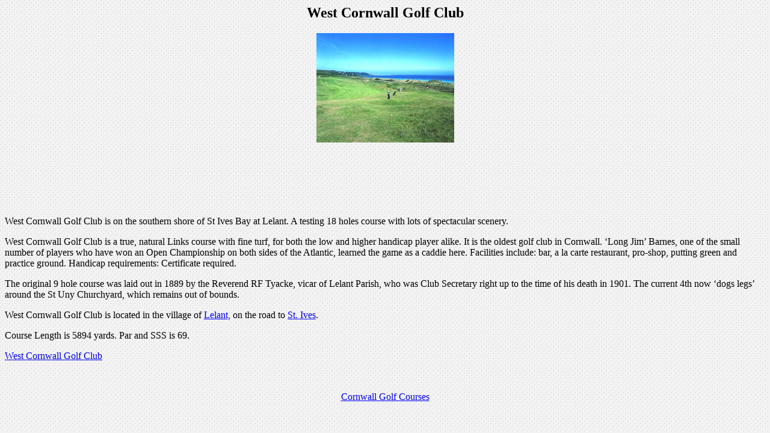

--- FILE ---
content_type: text/html
request_url: http://www.cornwall-calling.co.uk/golf/west-cornwall-golf-club.htm
body_size: 1216
content:
<!DOCTYPE HTML PUBLIC "-//W3C//DTD HTML 4.01 Transitional//EN">
<html>
<head>
<title>West Cornwall Golf Club</title>
<meta http-equiv="Content-Type" content="text/html; charset=iso-8859-1">
</head>

<body background="/images-front-page/white_spotted.gif">
<h2 align="center">West Cornwall Golf Club</h2>
<p align="center"><img src="/golf/west-cornwall-golf-club.jpg" alt="West Cornwall Golf Club" width="229" height="182"></p>
<p align="center"> 
  <script type="text/javascript"><!--
google_ad_client = "pub-5706093904642277";
google_alternate_ad_url = "http://www.good-hotels-usa.com/google-adsense-leaderboard.htm";
google_ad_width = 728;
google_ad_height = 90;
google_ad_format = "728x90_as";
google_ad_channel ="5481034604";
google_color_border = "eeeeee";
google_color_bg = "eeeeee";
google_color_link = "000000";
google_color_url = "000000";
google_color_text = "000000";
//--></script>
  <script type="text/javascript"
  src="http://pagead2.googlesyndication.com/pagead/show_ads.js">
</script>
<p align="left">West Cornwall Golf Club is on the southern shore of St Ives Bay 
  at Lelant. A testing 18 holes course with lots of spectacular scenery.
<p align="left">West Cornwall Golf Club is a true, natural Links course with fine 
  turf, for both the low and higher handicap player alike. It is the oldest golf 
  club in Cornwall. &#8216;Long Jim&#8217; Barnes, one of the small number of 
  players who have won an Open Championship on both sides of the Atlantic, learned 
  the game as a caddie here. Facilities include: bar, a la carte restaurant, pro-shop, 
  putting green and practice ground. Handicap requirements: Certificate required. 
<p align="left">The original 9 hole course was laid out in 1889 by the Reverend 
  RF Tyacke, vicar of Lelant Parish, who was Club Secretary right up to the time 
  of his death in 1901. The current 4th now &#8216;dogs legs&#8217; around the 
  St Uny Churchyard, which remains out of bounds.
<p align="left"> West Cornwall Golf Club is located in the village of <a href="/gazetter-cornwall/lelant.htm">Lelant,</a> 
  on the road to <a href="/gazetter-cornwall/st-ives.htm">St. Ives</a>.
<p>Course Length is 5894 yards. Par and SSS is 69. </p>
<p><a href="http://www.westcornwallgolfclub.co.uk/" target="_blank">West Cornwall 
  Golf Club</a></p>
<p>&nbsp;</p>
<p align="center"><a href="/golf.htm">Cornwall Golf Courses</a></p>
</body>
</html>


--- FILE ---
content_type: text/html; charset=utf-8
request_url: https://www.google.com/recaptcha/api2/aframe
body_size: 270
content:
<!DOCTYPE HTML><html><head><meta http-equiv="content-type" content="text/html; charset=UTF-8"></head><body><script nonce="kpX5Jx0hXEPXoLWYQx3NoA">/** Anti-fraud and anti-abuse applications only. See google.com/recaptcha */ try{var clients={'sodar':'https://pagead2.googlesyndication.com/pagead/sodar?'};window.addEventListener("message",function(a){try{if(a.source===window.parent){var b=JSON.parse(a.data);var c=clients[b['id']];if(c){var d=document.createElement('img');d.src=c+b['params']+'&rc='+(localStorage.getItem("rc::a")?sessionStorage.getItem("rc::b"):"");window.document.body.appendChild(d);sessionStorage.setItem("rc::e",parseInt(sessionStorage.getItem("rc::e")||0)+1);localStorage.setItem("rc::h",'1769506817047');}}}catch(b){}});window.parent.postMessage("_grecaptcha_ready", "*");}catch(b){}</script></body></html>